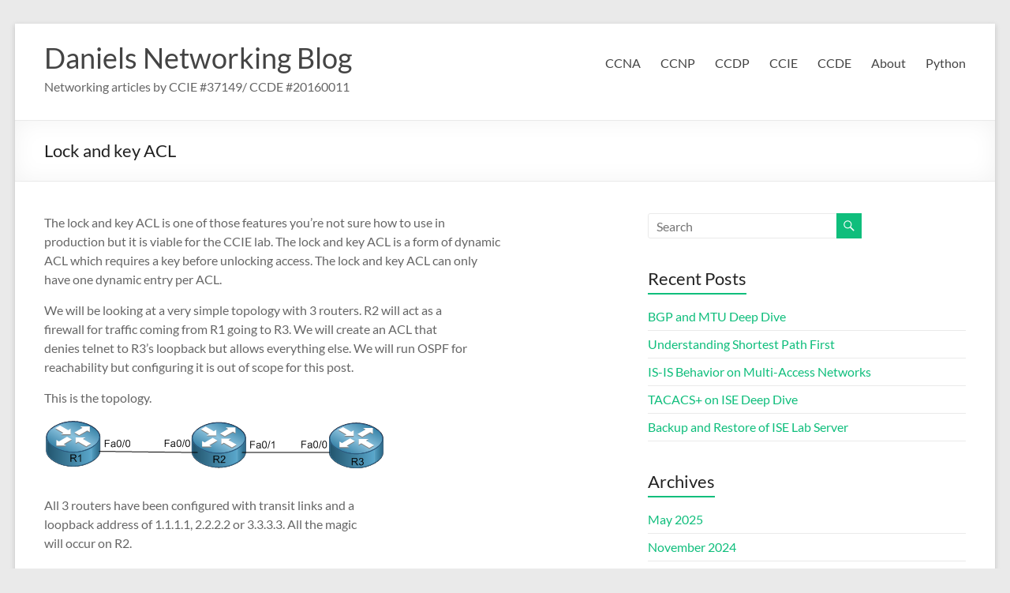

--- FILE ---
content_type: text/html; charset=UTF-8
request_url: https://lostintransit.se/2011/05/26/lock-and-key-acl/
body_size: 13857
content:
<!DOCTYPE html>
<!--[if IE 7]>
<html class="ie ie7" lang="en-US">
<![endif]-->
<!--[if IE 8]>
<html class="ie ie8" lang="en-US">
<![endif]-->
<!--[if !(IE 7) & !(IE 8)]><!-->
<html lang="en-US">
<!--<![endif]-->
<head>
	<meta charset="UTF-8" />
	<meta name="viewport" content="width=device-width, initial-scale=1">
	<link rel="profile" href="https://gmpg.org/xfn/11" />
	<title>Lock and key ACL &#8211; Daniels Networking Blog</title>
<meta name='robots' content='max-image-preview:large' />
	<style>img:is([sizes="auto" i], [sizes^="auto," i]) { contain-intrinsic-size: 3000px 1500px }</style>
	<link rel='dns-prefetch' href='//stats.wp.com' />
<link rel="alternate" type="application/rss+xml" title="Daniels Networking Blog &raquo; Feed" href="https://lostintransit.se/feed/" />
<link rel="alternate" type="application/rss+xml" title="Daniels Networking Blog &raquo; Comments Feed" href="https://lostintransit.se/comments/feed/" />
<link rel="alternate" type="application/rss+xml" title="Daniels Networking Blog &raquo; Lock and key ACL Comments Feed" href="https://lostintransit.se/2011/05/26/lock-and-key-acl/feed/" />
<script type="text/javascript">
/* <![CDATA[ */
window._wpemojiSettings = {"baseUrl":"https:\/\/s.w.org\/images\/core\/emoji\/16.0.1\/72x72\/","ext":".png","svgUrl":"https:\/\/s.w.org\/images\/core\/emoji\/16.0.1\/svg\/","svgExt":".svg","source":{"concatemoji":"https:\/\/lostintransit.se\/wp-includes\/js\/wp-emoji-release.min.js?ver=6.8.3"}};
/*! This file is auto-generated */
!function(s,n){var o,i,e;function c(e){try{var t={supportTests:e,timestamp:(new Date).valueOf()};sessionStorage.setItem(o,JSON.stringify(t))}catch(e){}}function p(e,t,n){e.clearRect(0,0,e.canvas.width,e.canvas.height),e.fillText(t,0,0);var t=new Uint32Array(e.getImageData(0,0,e.canvas.width,e.canvas.height).data),a=(e.clearRect(0,0,e.canvas.width,e.canvas.height),e.fillText(n,0,0),new Uint32Array(e.getImageData(0,0,e.canvas.width,e.canvas.height).data));return t.every(function(e,t){return e===a[t]})}function u(e,t){e.clearRect(0,0,e.canvas.width,e.canvas.height),e.fillText(t,0,0);for(var n=e.getImageData(16,16,1,1),a=0;a<n.data.length;a++)if(0!==n.data[a])return!1;return!0}function f(e,t,n,a){switch(t){case"flag":return n(e,"\ud83c\udff3\ufe0f\u200d\u26a7\ufe0f","\ud83c\udff3\ufe0f\u200b\u26a7\ufe0f")?!1:!n(e,"\ud83c\udde8\ud83c\uddf6","\ud83c\udde8\u200b\ud83c\uddf6")&&!n(e,"\ud83c\udff4\udb40\udc67\udb40\udc62\udb40\udc65\udb40\udc6e\udb40\udc67\udb40\udc7f","\ud83c\udff4\u200b\udb40\udc67\u200b\udb40\udc62\u200b\udb40\udc65\u200b\udb40\udc6e\u200b\udb40\udc67\u200b\udb40\udc7f");case"emoji":return!a(e,"\ud83e\udedf")}return!1}function g(e,t,n,a){var r="undefined"!=typeof WorkerGlobalScope&&self instanceof WorkerGlobalScope?new OffscreenCanvas(300,150):s.createElement("canvas"),o=r.getContext("2d",{willReadFrequently:!0}),i=(o.textBaseline="top",o.font="600 32px Arial",{});return e.forEach(function(e){i[e]=t(o,e,n,a)}),i}function t(e){var t=s.createElement("script");t.src=e,t.defer=!0,s.head.appendChild(t)}"undefined"!=typeof Promise&&(o="wpEmojiSettingsSupports",i=["flag","emoji"],n.supports={everything:!0,everythingExceptFlag:!0},e=new Promise(function(e){s.addEventListener("DOMContentLoaded",e,{once:!0})}),new Promise(function(t){var n=function(){try{var e=JSON.parse(sessionStorage.getItem(o));if("object"==typeof e&&"number"==typeof e.timestamp&&(new Date).valueOf()<e.timestamp+604800&&"object"==typeof e.supportTests)return e.supportTests}catch(e){}return null}();if(!n){if("undefined"!=typeof Worker&&"undefined"!=typeof OffscreenCanvas&&"undefined"!=typeof URL&&URL.createObjectURL&&"undefined"!=typeof Blob)try{var e="postMessage("+g.toString()+"("+[JSON.stringify(i),f.toString(),p.toString(),u.toString()].join(",")+"));",a=new Blob([e],{type:"text/javascript"}),r=new Worker(URL.createObjectURL(a),{name:"wpTestEmojiSupports"});return void(r.onmessage=function(e){c(n=e.data),r.terminate(),t(n)})}catch(e){}c(n=g(i,f,p,u))}t(n)}).then(function(e){for(var t in e)n.supports[t]=e[t],n.supports.everything=n.supports.everything&&n.supports[t],"flag"!==t&&(n.supports.everythingExceptFlag=n.supports.everythingExceptFlag&&n.supports[t]);n.supports.everythingExceptFlag=n.supports.everythingExceptFlag&&!n.supports.flag,n.DOMReady=!1,n.readyCallback=function(){n.DOMReady=!0}}).then(function(){return e}).then(function(){var e;n.supports.everything||(n.readyCallback(),(e=n.source||{}).concatemoji?t(e.concatemoji):e.wpemoji&&e.twemoji&&(t(e.twemoji),t(e.wpemoji)))}))}((window,document),window._wpemojiSettings);
/* ]]> */
</script>
<style id='wp-emoji-styles-inline-css' type='text/css'>

	img.wp-smiley, img.emoji {
		display: inline !important;
		border: none !important;
		box-shadow: none !important;
		height: 1em !important;
		width: 1em !important;
		margin: 0 0.07em !important;
		vertical-align: -0.1em !important;
		background: none !important;
		padding: 0 !important;
	}
</style>
<link rel='stylesheet' id='wp-block-library-css' href='https://lostintransit.se/wp-includes/css/dist/block-library/style.min.css?ver=6.8.3' type='text/css' media='all' />
<style id='wp-block-library-theme-inline-css' type='text/css'>
.wp-block-audio :where(figcaption){color:#555;font-size:13px;text-align:center}.is-dark-theme .wp-block-audio :where(figcaption){color:#ffffffa6}.wp-block-audio{margin:0 0 1em}.wp-block-code{border:1px solid #ccc;border-radius:4px;font-family:Menlo,Consolas,monaco,monospace;padding:.8em 1em}.wp-block-embed :where(figcaption){color:#555;font-size:13px;text-align:center}.is-dark-theme .wp-block-embed :where(figcaption){color:#ffffffa6}.wp-block-embed{margin:0 0 1em}.blocks-gallery-caption{color:#555;font-size:13px;text-align:center}.is-dark-theme .blocks-gallery-caption{color:#ffffffa6}:root :where(.wp-block-image figcaption){color:#555;font-size:13px;text-align:center}.is-dark-theme :root :where(.wp-block-image figcaption){color:#ffffffa6}.wp-block-image{margin:0 0 1em}.wp-block-pullquote{border-bottom:4px solid;border-top:4px solid;color:currentColor;margin-bottom:1.75em}.wp-block-pullquote cite,.wp-block-pullquote footer,.wp-block-pullquote__citation{color:currentColor;font-size:.8125em;font-style:normal;text-transform:uppercase}.wp-block-quote{border-left:.25em solid;margin:0 0 1.75em;padding-left:1em}.wp-block-quote cite,.wp-block-quote footer{color:currentColor;font-size:.8125em;font-style:normal;position:relative}.wp-block-quote:where(.has-text-align-right){border-left:none;border-right:.25em solid;padding-left:0;padding-right:1em}.wp-block-quote:where(.has-text-align-center){border:none;padding-left:0}.wp-block-quote.is-large,.wp-block-quote.is-style-large,.wp-block-quote:where(.is-style-plain){border:none}.wp-block-search .wp-block-search__label{font-weight:700}.wp-block-search__button{border:1px solid #ccc;padding:.375em .625em}:where(.wp-block-group.has-background){padding:1.25em 2.375em}.wp-block-separator.has-css-opacity{opacity:.4}.wp-block-separator{border:none;border-bottom:2px solid;margin-left:auto;margin-right:auto}.wp-block-separator.has-alpha-channel-opacity{opacity:1}.wp-block-separator:not(.is-style-wide):not(.is-style-dots){width:100px}.wp-block-separator.has-background:not(.is-style-dots){border-bottom:none;height:1px}.wp-block-separator.has-background:not(.is-style-wide):not(.is-style-dots){height:2px}.wp-block-table{margin:0 0 1em}.wp-block-table td,.wp-block-table th{word-break:normal}.wp-block-table :where(figcaption){color:#555;font-size:13px;text-align:center}.is-dark-theme .wp-block-table :where(figcaption){color:#ffffffa6}.wp-block-video :where(figcaption){color:#555;font-size:13px;text-align:center}.is-dark-theme .wp-block-video :where(figcaption){color:#ffffffa6}.wp-block-video{margin:0 0 1em}:root :where(.wp-block-template-part.has-background){margin-bottom:0;margin-top:0;padding:1.25em 2.375em}
</style>
<link rel='stylesheet' id='mediaelement-css' href='https://lostintransit.se/wp-includes/js/mediaelement/mediaelementplayer-legacy.min.css?ver=4.2.17' type='text/css' media='all' />
<link rel='stylesheet' id='wp-mediaelement-css' href='https://lostintransit.se/wp-includes/js/mediaelement/wp-mediaelement.min.css?ver=6.8.3' type='text/css' media='all' />
<style id='jetpack-sharing-buttons-style-inline-css' type='text/css'>
.jetpack-sharing-buttons__services-list{display:flex;flex-direction:row;flex-wrap:wrap;gap:0;list-style-type:none;margin:5px;padding:0}.jetpack-sharing-buttons__services-list.has-small-icon-size{font-size:12px}.jetpack-sharing-buttons__services-list.has-normal-icon-size{font-size:16px}.jetpack-sharing-buttons__services-list.has-large-icon-size{font-size:24px}.jetpack-sharing-buttons__services-list.has-huge-icon-size{font-size:36px}@media print{.jetpack-sharing-buttons__services-list{display:none!important}}.editor-styles-wrapper .wp-block-jetpack-sharing-buttons{gap:0;padding-inline-start:0}ul.jetpack-sharing-buttons__services-list.has-background{padding:1.25em 2.375em}
</style>
<style id='global-styles-inline-css' type='text/css'>
:root{--wp--preset--aspect-ratio--square: 1;--wp--preset--aspect-ratio--4-3: 4/3;--wp--preset--aspect-ratio--3-4: 3/4;--wp--preset--aspect-ratio--3-2: 3/2;--wp--preset--aspect-ratio--2-3: 2/3;--wp--preset--aspect-ratio--16-9: 16/9;--wp--preset--aspect-ratio--9-16: 9/16;--wp--preset--color--black: #000000;--wp--preset--color--cyan-bluish-gray: #abb8c3;--wp--preset--color--white: #ffffff;--wp--preset--color--pale-pink: #f78da7;--wp--preset--color--vivid-red: #cf2e2e;--wp--preset--color--luminous-vivid-orange: #ff6900;--wp--preset--color--luminous-vivid-amber: #fcb900;--wp--preset--color--light-green-cyan: #7bdcb5;--wp--preset--color--vivid-green-cyan: #00d084;--wp--preset--color--pale-cyan-blue: #8ed1fc;--wp--preset--color--vivid-cyan-blue: #0693e3;--wp--preset--color--vivid-purple: #9b51e0;--wp--preset--gradient--vivid-cyan-blue-to-vivid-purple: linear-gradient(135deg,rgba(6,147,227,1) 0%,rgb(155,81,224) 100%);--wp--preset--gradient--light-green-cyan-to-vivid-green-cyan: linear-gradient(135deg,rgb(122,220,180) 0%,rgb(0,208,130) 100%);--wp--preset--gradient--luminous-vivid-amber-to-luminous-vivid-orange: linear-gradient(135deg,rgba(252,185,0,1) 0%,rgba(255,105,0,1) 100%);--wp--preset--gradient--luminous-vivid-orange-to-vivid-red: linear-gradient(135deg,rgba(255,105,0,1) 0%,rgb(207,46,46) 100%);--wp--preset--gradient--very-light-gray-to-cyan-bluish-gray: linear-gradient(135deg,rgb(238,238,238) 0%,rgb(169,184,195) 100%);--wp--preset--gradient--cool-to-warm-spectrum: linear-gradient(135deg,rgb(74,234,220) 0%,rgb(151,120,209) 20%,rgb(207,42,186) 40%,rgb(238,44,130) 60%,rgb(251,105,98) 80%,rgb(254,248,76) 100%);--wp--preset--gradient--blush-light-purple: linear-gradient(135deg,rgb(255,206,236) 0%,rgb(152,150,240) 100%);--wp--preset--gradient--blush-bordeaux: linear-gradient(135deg,rgb(254,205,165) 0%,rgb(254,45,45) 50%,rgb(107,0,62) 100%);--wp--preset--gradient--luminous-dusk: linear-gradient(135deg,rgb(255,203,112) 0%,rgb(199,81,192) 50%,rgb(65,88,208) 100%);--wp--preset--gradient--pale-ocean: linear-gradient(135deg,rgb(255,245,203) 0%,rgb(182,227,212) 50%,rgb(51,167,181) 100%);--wp--preset--gradient--electric-grass: linear-gradient(135deg,rgb(202,248,128) 0%,rgb(113,206,126) 100%);--wp--preset--gradient--midnight: linear-gradient(135deg,rgb(2,3,129) 0%,rgb(40,116,252) 100%);--wp--preset--font-size--small: 13px;--wp--preset--font-size--medium: 20px;--wp--preset--font-size--large: 36px;--wp--preset--font-size--x-large: 42px;--wp--preset--spacing--20: 0.44rem;--wp--preset--spacing--30: 0.67rem;--wp--preset--spacing--40: 1rem;--wp--preset--spacing--50: 1.5rem;--wp--preset--spacing--60: 2.25rem;--wp--preset--spacing--70: 3.38rem;--wp--preset--spacing--80: 5.06rem;--wp--preset--shadow--natural: 6px 6px 9px rgba(0, 0, 0, 0.2);--wp--preset--shadow--deep: 12px 12px 50px rgba(0, 0, 0, 0.4);--wp--preset--shadow--sharp: 6px 6px 0px rgba(0, 0, 0, 0.2);--wp--preset--shadow--outlined: 6px 6px 0px -3px rgba(255, 255, 255, 1), 6px 6px rgba(0, 0, 0, 1);--wp--preset--shadow--crisp: 6px 6px 0px rgba(0, 0, 0, 1);}:root { --wp--style--global--content-size: 760px;--wp--style--global--wide-size: 1160px; }:where(body) { margin: 0; }.wp-site-blocks > .alignleft { float: left; margin-right: 2em; }.wp-site-blocks > .alignright { float: right; margin-left: 2em; }.wp-site-blocks > .aligncenter { justify-content: center; margin-left: auto; margin-right: auto; }:where(.wp-site-blocks) > * { margin-block-start: 24px; margin-block-end: 0; }:where(.wp-site-blocks) > :first-child { margin-block-start: 0; }:where(.wp-site-blocks) > :last-child { margin-block-end: 0; }:root { --wp--style--block-gap: 24px; }:root :where(.is-layout-flow) > :first-child{margin-block-start: 0;}:root :where(.is-layout-flow) > :last-child{margin-block-end: 0;}:root :where(.is-layout-flow) > *{margin-block-start: 24px;margin-block-end: 0;}:root :where(.is-layout-constrained) > :first-child{margin-block-start: 0;}:root :where(.is-layout-constrained) > :last-child{margin-block-end: 0;}:root :where(.is-layout-constrained) > *{margin-block-start: 24px;margin-block-end: 0;}:root :where(.is-layout-flex){gap: 24px;}:root :where(.is-layout-grid){gap: 24px;}.is-layout-flow > .alignleft{float: left;margin-inline-start: 0;margin-inline-end: 2em;}.is-layout-flow > .alignright{float: right;margin-inline-start: 2em;margin-inline-end: 0;}.is-layout-flow > .aligncenter{margin-left: auto !important;margin-right: auto !important;}.is-layout-constrained > .alignleft{float: left;margin-inline-start: 0;margin-inline-end: 2em;}.is-layout-constrained > .alignright{float: right;margin-inline-start: 2em;margin-inline-end: 0;}.is-layout-constrained > .aligncenter{margin-left: auto !important;margin-right: auto !important;}.is-layout-constrained > :where(:not(.alignleft):not(.alignright):not(.alignfull)){max-width: var(--wp--style--global--content-size);margin-left: auto !important;margin-right: auto !important;}.is-layout-constrained > .alignwide{max-width: var(--wp--style--global--wide-size);}body .is-layout-flex{display: flex;}.is-layout-flex{flex-wrap: wrap;align-items: center;}.is-layout-flex > :is(*, div){margin: 0;}body .is-layout-grid{display: grid;}.is-layout-grid > :is(*, div){margin: 0;}body{padding-top: 0px;padding-right: 0px;padding-bottom: 0px;padding-left: 0px;}a:where(:not(.wp-element-button)){text-decoration: underline;}:root :where(.wp-element-button, .wp-block-button__link){background-color: #32373c;border-width: 0;color: #fff;font-family: inherit;font-size: inherit;line-height: inherit;padding: calc(0.667em + 2px) calc(1.333em + 2px);text-decoration: none;}.has-black-color{color: var(--wp--preset--color--black) !important;}.has-cyan-bluish-gray-color{color: var(--wp--preset--color--cyan-bluish-gray) !important;}.has-white-color{color: var(--wp--preset--color--white) !important;}.has-pale-pink-color{color: var(--wp--preset--color--pale-pink) !important;}.has-vivid-red-color{color: var(--wp--preset--color--vivid-red) !important;}.has-luminous-vivid-orange-color{color: var(--wp--preset--color--luminous-vivid-orange) !important;}.has-luminous-vivid-amber-color{color: var(--wp--preset--color--luminous-vivid-amber) !important;}.has-light-green-cyan-color{color: var(--wp--preset--color--light-green-cyan) !important;}.has-vivid-green-cyan-color{color: var(--wp--preset--color--vivid-green-cyan) !important;}.has-pale-cyan-blue-color{color: var(--wp--preset--color--pale-cyan-blue) !important;}.has-vivid-cyan-blue-color{color: var(--wp--preset--color--vivid-cyan-blue) !important;}.has-vivid-purple-color{color: var(--wp--preset--color--vivid-purple) !important;}.has-black-background-color{background-color: var(--wp--preset--color--black) !important;}.has-cyan-bluish-gray-background-color{background-color: var(--wp--preset--color--cyan-bluish-gray) !important;}.has-white-background-color{background-color: var(--wp--preset--color--white) !important;}.has-pale-pink-background-color{background-color: var(--wp--preset--color--pale-pink) !important;}.has-vivid-red-background-color{background-color: var(--wp--preset--color--vivid-red) !important;}.has-luminous-vivid-orange-background-color{background-color: var(--wp--preset--color--luminous-vivid-orange) !important;}.has-luminous-vivid-amber-background-color{background-color: var(--wp--preset--color--luminous-vivid-amber) !important;}.has-light-green-cyan-background-color{background-color: var(--wp--preset--color--light-green-cyan) !important;}.has-vivid-green-cyan-background-color{background-color: var(--wp--preset--color--vivid-green-cyan) !important;}.has-pale-cyan-blue-background-color{background-color: var(--wp--preset--color--pale-cyan-blue) !important;}.has-vivid-cyan-blue-background-color{background-color: var(--wp--preset--color--vivid-cyan-blue) !important;}.has-vivid-purple-background-color{background-color: var(--wp--preset--color--vivid-purple) !important;}.has-black-border-color{border-color: var(--wp--preset--color--black) !important;}.has-cyan-bluish-gray-border-color{border-color: var(--wp--preset--color--cyan-bluish-gray) !important;}.has-white-border-color{border-color: var(--wp--preset--color--white) !important;}.has-pale-pink-border-color{border-color: var(--wp--preset--color--pale-pink) !important;}.has-vivid-red-border-color{border-color: var(--wp--preset--color--vivid-red) !important;}.has-luminous-vivid-orange-border-color{border-color: var(--wp--preset--color--luminous-vivid-orange) !important;}.has-luminous-vivid-amber-border-color{border-color: var(--wp--preset--color--luminous-vivid-amber) !important;}.has-light-green-cyan-border-color{border-color: var(--wp--preset--color--light-green-cyan) !important;}.has-vivid-green-cyan-border-color{border-color: var(--wp--preset--color--vivid-green-cyan) !important;}.has-pale-cyan-blue-border-color{border-color: var(--wp--preset--color--pale-cyan-blue) !important;}.has-vivid-cyan-blue-border-color{border-color: var(--wp--preset--color--vivid-cyan-blue) !important;}.has-vivid-purple-border-color{border-color: var(--wp--preset--color--vivid-purple) !important;}.has-vivid-cyan-blue-to-vivid-purple-gradient-background{background: var(--wp--preset--gradient--vivid-cyan-blue-to-vivid-purple) !important;}.has-light-green-cyan-to-vivid-green-cyan-gradient-background{background: var(--wp--preset--gradient--light-green-cyan-to-vivid-green-cyan) !important;}.has-luminous-vivid-amber-to-luminous-vivid-orange-gradient-background{background: var(--wp--preset--gradient--luminous-vivid-amber-to-luminous-vivid-orange) !important;}.has-luminous-vivid-orange-to-vivid-red-gradient-background{background: var(--wp--preset--gradient--luminous-vivid-orange-to-vivid-red) !important;}.has-very-light-gray-to-cyan-bluish-gray-gradient-background{background: var(--wp--preset--gradient--very-light-gray-to-cyan-bluish-gray) !important;}.has-cool-to-warm-spectrum-gradient-background{background: var(--wp--preset--gradient--cool-to-warm-spectrum) !important;}.has-blush-light-purple-gradient-background{background: var(--wp--preset--gradient--blush-light-purple) !important;}.has-blush-bordeaux-gradient-background{background: var(--wp--preset--gradient--blush-bordeaux) !important;}.has-luminous-dusk-gradient-background{background: var(--wp--preset--gradient--luminous-dusk) !important;}.has-pale-ocean-gradient-background{background: var(--wp--preset--gradient--pale-ocean) !important;}.has-electric-grass-gradient-background{background: var(--wp--preset--gradient--electric-grass) !important;}.has-midnight-gradient-background{background: var(--wp--preset--gradient--midnight) !important;}.has-small-font-size{font-size: var(--wp--preset--font-size--small) !important;}.has-medium-font-size{font-size: var(--wp--preset--font-size--medium) !important;}.has-large-font-size{font-size: var(--wp--preset--font-size--large) !important;}.has-x-large-font-size{font-size: var(--wp--preset--font-size--x-large) !important;}
:root :where(.wp-block-pullquote){font-size: 1.5em;line-height: 1.6;}
</style>
<link rel='stylesheet' id='font-awesome-4-css' href='https://lostintransit.se/wp-content/themes/spacious/font-awesome/library/font-awesome/css/v4-shims.min.css?ver=4.7.0' type='text/css' media='all' />
<link rel='stylesheet' id='font-awesome-all-css' href='https://lostintransit.se/wp-content/themes/spacious/font-awesome/library/font-awesome/css/all.min.css?ver=6.7.2' type='text/css' media='all' />
<link rel='stylesheet' id='font-awesome-solid-css' href='https://lostintransit.se/wp-content/themes/spacious/font-awesome/library/font-awesome/css/solid.min.css?ver=6.7.2' type='text/css' media='all' />
<link rel='stylesheet' id='font-awesome-regular-css' href='https://lostintransit.se/wp-content/themes/spacious/font-awesome/library/font-awesome/css/regular.min.css?ver=6.7.2' type='text/css' media='all' />
<link rel='stylesheet' id='font-awesome-brands-css' href='https://lostintransit.se/wp-content/themes/spacious/font-awesome/library/font-awesome/css/brands.min.css?ver=6.7.2' type='text/css' media='all' />
<link rel='stylesheet' id='spacious_style-css' href='https://lostintransit.se/wp-content/themes/spacious/style.css?ver=6.8.3' type='text/css' media='all' />
<link rel='stylesheet' id='spacious-genericons-css' href='https://lostintransit.se/wp-content/themes/spacious/genericons/genericons.css?ver=3.3.1' type='text/css' media='all' />
<link rel='stylesheet' id='spacious-font-awesome-css' href='https://lostintransit.se/wp-content/themes/spacious/font-awesome/css/font-awesome.min.css?ver=4.7.1' type='text/css' media='all' />
<link rel='stylesheet' id='enlighterjs-css' href='https://lostintransit.se/wp-content/plugins/enlighter/cache/enlighterjs.min.css?ver=hF6TG+4BO7YuhSw' type='text/css' media='all' />
<script type="text/javascript" src="https://lostintransit.se/wp-includes/js/jquery/jquery.min.js?ver=3.7.1" id="jquery-core-js"></script>
<script type="text/javascript" src="https://lostintransit.se/wp-includes/js/jquery/jquery-migrate.min.js?ver=3.4.1" id="jquery-migrate-js"></script>
<script type="text/javascript" src="https://lostintransit.se/wp-content/themes/spacious/js/spacious-custom.js?ver=6.8.3" id="spacious-custom-js"></script>
<!--[if lte IE 8]>
<script type="text/javascript" src="https://lostintransit.se/wp-content/themes/spacious/js/html5shiv.min.js?ver=6.8.3" id="html5-js"></script>
<![endif]-->
<link rel="https://api.w.org/" href="https://lostintransit.se/wp-json/" /><link rel="alternate" title="JSON" type="application/json" href="https://lostintransit.se/wp-json/wp/v2/posts/719" /><link rel="EditURI" type="application/rsd+xml" title="RSD" href="https://lostintransit.se/xmlrpc.php?rsd" />
<meta name="generator" content="WordPress 6.8.3" />
<link rel="canonical" href="https://lostintransit.se/2011/05/26/lock-and-key-acl/" />
<link rel='shortlink' href='https://lostintransit.se/?p=719' />
<link rel="alternate" title="oEmbed (JSON)" type="application/json+oembed" href="https://lostintransit.se/wp-json/oembed/1.0/embed?url=https%3A%2F%2Flostintransit.se%2F2011%2F05%2F26%2Flock-and-key-acl%2F" />
<link rel="alternate" title="oEmbed (XML)" type="text/xml+oembed" href="https://lostintransit.se/wp-json/oembed/1.0/embed?url=https%3A%2F%2Flostintransit.se%2F2011%2F05%2F26%2Flock-and-key-acl%2F&#038;format=xml" />
	<style>img#wpstats{display:none}</style>
		<link rel="pingback" href="https://lostintransit.se/xmlrpc.php"></head>

<body class="wp-singular post-template-default single single-post postid-719 single-format-standard wp-embed-responsive wp-theme-spacious  narrow-1218">


<div id="page" class="hfeed site">
	<a class="skip-link screen-reader-text" href="#main">Skip to content</a>

	
	
	<header id="masthead" class="site-header clearfix spacious-header-display-one">

		
		
		<div id="header-text-nav-container" class="">

			<div class="inner-wrap" id="spacious-header-display-one">

				<div id="header-text-nav-wrap" class="clearfix">
					<div id="header-left-section">
						
						<div id="header-text" class="">
															<h3 id="site-title">
									<a href="https://lostintransit.se/"
									   title="Daniels Networking Blog"
									   rel="home">Daniels Networking Blog</a>
								</h3>
														<p id="site-description">Networking articles by CCIE #37149/ CCDE #20160011</p>
							<!-- #site-description -->
						</div><!-- #header-text -->

					</div><!-- #header-left-section -->
					<div id="header-right-section">
						
													<div class="header-action">
															</div>
						
						
		<nav id="site-navigation" class="main-navigation clearfix   " role="navigation">
			<p class="menu-toggle">
				<span class="screen-reader-text">Menu</span>
			</p>
			<div class="menu-primary-container"><ul id="menu-menu" class="menu"><li id="menu-item-2450" class="menu-item menu-item-type-taxonomy menu-item-object-category menu-item-2450"><a href="https://lostintransit.se/category/ccna/">CCNA</a></li>
<li id="menu-item-2434" class="menu-item menu-item-type-taxonomy menu-item-object-category menu-item-2434"><a href="https://lostintransit.se/category/ccnp/">CCNP</a></li>
<li id="menu-item-2435" class="menu-item menu-item-type-taxonomy menu-item-object-category menu-item-2435"><a href="https://lostintransit.se/category/ccdp/">CCDP</a></li>
<li id="menu-item-2436" class="menu-item menu-item-type-taxonomy menu-item-object-category current-post-ancestor current-menu-parent current-post-parent menu-item-2436"><a href="https://lostintransit.se/category/ccie/">CCIE</a></li>
<li id="menu-item-2437" class="menu-item menu-item-type-taxonomy menu-item-object-category menu-item-2437"><a href="https://lostintransit.se/category/ccde/">CCDE</a></li>
<li id="menu-item-2438" class="menu-item menu-item-type-post_type menu-item-object-page menu-item-2438"><a href="https://lostintransit.se/about/">About</a></li>
<li id="menu-item-3066" class="menu-item menu-item-type-taxonomy menu-item-object-category menu-item-3066"><a href="https://lostintransit.se/category/python/">Python</a></li>
</ul></div>		</nav>

		
					</div><!-- #header-right-section -->

				</div><!-- #header-text-nav-wrap -->
			</div><!-- .inner-wrap -->
					</div><!-- #header-text-nav-container -->

		
						<div class="header-post-title-container clearfix">
					<div class="inner-wrap">
						<div class="post-title-wrapper">
																								<h1 class="header-post-title-class">Lock and key ACL</h1>
																						</div>
											</div>
				</div>
					</header>
			<div id="main" class="clearfix">
		<div class="inner-wrap">

	
	<div id="primary">
		<div id="content" class="clearfix">
			
				
<article id="post-719" class="post-719 post type-post status-publish format-standard hentry category-ccie category-security tag-ccie tag-lock-and-key tag-security">
		<div class="entry-content clearfix">
		<p>The lock and key ACL is one of those features you&#8217;re not sure how to use in<br />
production but it is viable for the CCIE lab. The lock and key ACL is a form of dynamic<br />
ACL which requires a key before unlocking access. The lock and key ACL can only<br />
have one dynamic entry per ACL.</p>
<p>We will be looking at a very simple topology with 3 routers. R2 will act as a<br />
firewall for traffic coming from R1 going to R3. We will create an ACL that<br />
denies telnet to R3&#8217;s loopback but allows everything else. We will run OSPF for<br />
reachability but configuring it is out of scope for this post.</p>
<p>This is the topology.</p>
<p><a href="http://195.42.105.30/wp-content/uploads/2011/05/lock_and_key3.png"><img decoding="async" src="http://195.42.105.30/wp-content/uploads/2011/05/lock_and_key3.png" alt="" title="Lock_and_key" width="432" height="64" class="alignnone size-full wp-image-732" srcset="https://lostintransit.se/wp-content/uploads/2011/05/lock_and_key3.png 432w, https://lostintransit.se/wp-content/uploads/2011/05/lock_and_key3-300x44.png 300w" sizes="(max-width: 432px) 100vw, 432px" /></a></p>
<p>All 3 routers have been configured with transit links and a<br />
loopback address of 1.1.1.1, 2.2.2.2 or 3.3.3.3. All the magic<br />
will occur on R2.</p>
<p>First we verify that we have reachability from R1 to R3 through<br />
ICMP and telnet.</p>
<p><a href="http://195.42.105.30/wp-content/uploads/2011/05/r1_initial_connectivity1.png"><img fetchpriority="high" decoding="async" src="http://195.42.105.30/wp-content/uploads/2011/05/r1_initial_connectivity1.png" alt="" title="R1_initial_connectivity" width="544" height="187" class="alignnone size-full wp-image-733" srcset="https://lostintransit.se/wp-content/uploads/2011/05/r1_initial_connectivity1.png 544w, https://lostintransit.se/wp-content/uploads/2011/05/r1_initial_connectivity1-300x103.png 300w" sizes="(max-width: 544px) 100vw, 544px" /></a></p>
<p>Reachability is good. Now we will start configuring the dynamic ACL on R2. </p>
<p><a href="http://195.42.105.30/wp-content/uploads/2011/05/r2_lock_and_key_acl1.png"><img decoding="async" src="http://195.42.105.30/wp-content/uploads/2011/05/r2_lock_and_key_acl1.png" alt="" title="R2_lock_and_key_ACL" width="567" height="122" class="alignnone size-full wp-image-734" srcset="https://lostintransit.se/wp-content/uploads/2011/05/r2_lock_and_key_acl1.png 567w, https://lostintransit.se/wp-content/uploads/2011/05/r2_lock_and_key_acl1-300x65.png 300w" sizes="(max-width: 567px) 100vw, 567px" /></a></p>
<p>Lets try if we can telnet from R1.</p>
<p><a href="http://195.42.105.30/wp-content/uploads/2011/05/r1_telnet_after_acl1.png"><img loading="lazy" decoding="async" src="http://195.42.105.30/wp-content/uploads/2011/05/r1_telnet_after_acl1.png" alt="" title="R1_telnet_after_ACL" width="402" height="156" class="alignnone size-full wp-image-735" srcset="https://lostintransit.se/wp-content/uploads/2011/05/r1_telnet_after_acl1.png 402w, https://lostintransit.se/wp-content/uploads/2011/05/r1_telnet_after_acl1-300x116.png 300w" sizes="auto, (max-width: 402px) 100vw, 402px" /></a></p>
<p>As expected we can telnet to the Fa0/0 interface but not the loopback.</p>
<p>Now we need to create an user on R2 that will unlock the dynamic<br />
ACE on R2. We also need to use the autocommand feature.</p>
<p><a href="http://195.42.105.30/wp-content/uploads/2011/05/r2_create_user1.png"><img loading="lazy" decoding="async" src="http://195.42.105.30/wp-content/uploads/2011/05/r2_create_user1.png" alt="" title="R2_create_user" width="401" height="36" class="alignnone size-full wp-image-736" srcset="https://lostintransit.se/wp-content/uploads/2011/05/r2_create_user1.png 401w, https://lostintransit.se/wp-content/uploads/2011/05/r2_create_user1-300x27.png 300w" sizes="auto, (max-width: 401px) 100vw, 401px" /></a></p>
<p>Now we have created the user and enabled the autocommand feature.<br />
The autocommand will execute a command when the user logs in. The<br />
enable-access feature is used to activate they dynamic ACE in the ACL.<br />
We also need to enable local login on the VTY lines on R2.</p>
<p><a href="http://195.42.105.30/wp-content/uploads/2011/05/r2_line_vty1.png"><img loading="lazy" decoding="async" src="http://195.42.105.30/wp-content/uploads/2011/05/r2_line_vty1.png" alt="" title="R2_line_vty" width="401" height="43" class="alignnone size-full wp-image-737" srcset="https://lostintransit.se/wp-content/uploads/2011/05/r2_line_vty1.png 401w, https://lostintransit.se/wp-content/uploads/2011/05/r2_line_vty1-300x32.png 300w" sizes="auto, (max-width: 401px) 100vw, 401px" /></a></p>
<p>Now we will login to R2 from R1 and see if we can telnet to R3.</p>
<p><a href="http://195.42.105.30/wp-content/uploads/2011/05/r1_login_to_r21.png"><img loading="lazy" decoding="async" src="http://195.42.105.30/wp-content/uploads/2011/05/r1_login_to_r21.png" alt="" title="R1_login_to_R2" width="401" height="221" class="alignnone size-full wp-image-738" srcset="https://lostintransit.se/wp-content/uploads/2011/05/r1_login_to_r21.png 401w, https://lostintransit.se/wp-content/uploads/2011/05/r1_login_to_r21-300x165.png 300w" sizes="auto, (max-width: 401px) 100vw, 401px" /></a></p>
<p>After authenticating we get kicked out and the ACE has now been activated. We can now<br />
telnet to R3&#8217;s loopback.</p>
<p>Lets look at the ACL on R2.</p>
<p><a href="http://195.42.105.30/wp-content/uploads/2011/05/r2_show_access-lists1.png"><img loading="lazy" decoding="async" src="http://195.42.105.30/wp-content/uploads/2011/05/r2_show_access-lists1.png" alt="" title="R2_show_access-lists" width="521" height="81" class="alignnone size-full wp-image-739" srcset="https://lostintransit.se/wp-content/uploads/2011/05/r2_show_access-lists1.png 521w, https://lostintransit.se/wp-content/uploads/2011/05/r2_show_access-lists1-300x47.png 300w" sizes="auto, (max-width: 521px) 100vw, 521px" /></a></p>
<p>You can see that there is a dynamic entry allowing us to telnet to the loopback of R3.</p>
<p>So summarizing lock and key is a cool feature that is not very usable in real life but a<br />
good tool to have on your lab exam.</p>
<p>You can download the configs, both initial and final and the .net file from <a href="http://reaper.nu/lock_and_key.zip" title="Lock and key">here</a>.<br />
Don&#8217;t forget to set image dir and working dir.</p>
<div class="extra-hatom-entry-title"><span class="entry-title">Lock and key ACL</span></div>			<div class="tags">
				Tagged on: <a href="https://lostintransit.se/tag/ccie/" rel="tag">CCIE</a>&nbsp;&nbsp;&nbsp;&nbsp;<a href="https://lostintransit.se/tag/lock-and-key/" rel="tag">Lock and key</a>&nbsp;&nbsp;&nbsp;&nbsp;<a href="https://lostintransit.se/tag/security/" rel="tag">Security</a>			</div>
				</div>

	<footer class="entry-meta-bar clearfix"><div class="entry-meta clearfix">
			<span class="by-author author vcard"><a class="url fn n"
			                                        href="https://lostintransit.se/author/ddib/">ddib</a></span>

			<span class="date"><a href="https://lostintransit.se/2011/05/26/lock-and-key-acl/" title="8:17 pm" rel="bookmark"><time class="entry-date published" datetime="2011-05-26T20:17:54+02:00">May 26, 2011</time></a></span>				<span class="category"><a href="https://lostintransit.se/category/ccie/" rel="category tag">CCIE</a>, <a href="https://lostintransit.se/category/security/" rel="category tag">Security</a></span>
								<span
					class="comments"><a href="https://lostintransit.se/2011/05/26/lock-and-key-acl/#comments">3 Comments</a></span>
			</div></footer>
	</article>

						<ul class="default-wp-page clearfix">
			<li class="previous"><a href="https://lostintransit.se/2011/05/18/transport-preferred-none/" rel="prev"><span class="meta-nav">&larr;</span> Transport preferred none</a></li>
			<li class="next"><a href="https://lostintransit.se/2011/05/27/rmon-remote-monitoring/" rel="next">RMON &#8211; Remote MONitoring <span class="meta-nav">&rarr;</span></a></li>
		</ul>
	
				
				
				
<div id="comments" class="comments-area">

	
			<h3 class="comments-title">
			3 thoughts on &ldquo;<span>Lock and key ACL</span>&rdquo;		</h3>

		
		<ul class="comment-list">
							<li class="comment even thread-even depth-1" id="li-comment-335">
				<article id="comment-335" class="comment">
					<header class="comment-meta comment-author vcard">
						<img alt='' src='https://secure.gravatar.com/avatar/6ec331cd8f1effd5e75ea307c6ffb27a5de995612432fb617f6d0bf78c6146c5?s=74&#038;d=mm&#038;r=g' srcset='https://secure.gravatar.com/avatar/6ec331cd8f1effd5e75ea307c6ffb27a5de995612432fb617f6d0bf78c6146c5?s=148&#038;d=mm&#038;r=g 2x' class='avatar avatar-74 photo' height='74' width='74' loading='lazy' decoding='async'/><div class="comment-author-link">dlots</div><div class="comment-date-time">May 26, 2011 at 8:54 pm</div><a class="comment-permalink" href="https://lostintransit.se/2011/05/26/lock-and-key-acl/#comment-335">Permalink</a>					</header><!-- .comment-meta -->

					
					<section class="comment-content comment">
						<p>Ok, this is cool!!!</p>
						<a rel="nofollow" class="comment-reply-link" href="https://lostintransit.se/2011/05/26/lock-and-key-acl/?replytocom=335#respond" data-commentid="335" data-postid="719" data-belowelement="comment-335" data-respondelement="respond" data-replyto="Reply to dlots" aria-label="Reply to dlots">Reply</a>					</section><!-- .comment-content -->

				</article><!-- #comment-## -->
				</li><!-- #comment-## -->
				<li class="comment odd alt thread-odd thread-alt depth-1" id="li-comment-336">
				<article id="comment-336" class="comment">
					<header class="comment-meta comment-author vcard">
						<img alt='' src='https://secure.gravatar.com/avatar/d64502cdad191d15dee633b5d810e2911f35b2bab4e1caa339e70b40c37c7a3d?s=74&#038;d=mm&#038;r=g' srcset='https://secure.gravatar.com/avatar/d64502cdad191d15dee633b5d810e2911f35b2bab4e1caa339e70b40c37c7a3d?s=148&#038;d=mm&#038;r=g 2x' class='avatar avatar-74 photo' height='74' width='74' loading='lazy' decoding='async'/><div class="comment-author-link">goldie</div><div class="comment-date-time">May 27, 2011 at 8:41 pm</div><a class="comment-permalink" href="https://lostintransit.se/2011/05/26/lock-and-key-acl/#comment-336">Permalink</a>					</header><!-- .comment-meta -->

					
					<section class="comment-content comment">
						<p>Hi Daniel,</p>
<p>Many Thanks for sharing this.</p>
<p>I think it would be an icing on the cake.</p>
<p>Once this dynamic acl gets populated,on R2, everyone is allowed to get access to the 3.3.3.3 therefore if &#8220;autocommand access-enable&#8221; is followed by &#8220;host&#8221; keyword it will allow only that particular ip address which telnetted to the router R2</p>
<p>Please correct me if i am wrong.</p>
						<a rel="nofollow" class="comment-reply-link" href="https://lostintransit.se/2011/05/26/lock-and-key-acl/?replytocom=336#respond" data-commentid="336" data-postid="719" data-belowelement="comment-336" data-respondelement="respond" data-replyto="Reply to goldie" aria-label="Reply to goldie">Reply</a>					</section><!-- .comment-content -->

				</article><!-- #comment-## -->
				<ul class="children">
				<li class="comment byuser comment-author-ddib bypostauthor even depth-2" id="li-comment-337">
				<article id="comment-337" class="comment">
					<header class="comment-meta comment-author vcard">
						<img alt='' src='https://secure.gravatar.com/avatar/647b8d90a3b26a6d3d415acaf859f5bf9ed3778214bff7e72066df880309a3bb?s=74&#038;d=mm&#038;r=g' srcset='https://secure.gravatar.com/avatar/647b8d90a3b26a6d3d415acaf859f5bf9ed3778214bff7e72066df880309a3bb?s=148&#038;d=mm&#038;r=g 2x' class='avatar avatar-74 photo' height='74' width='74' loading='lazy' decoding='async'/><div class="comment-author-link"><a href="http://reaper81.wordpress.com" class="url" rel="ugc external nofollow">reaper81</a><span>Post author</span></div><div class="comment-date-time">May 27, 2011 at 10:51 pm</div><a class="comment-permalink" href="https://lostintransit.se/2011/05/26/lock-and-key-acl/#comment-337">Permalink</a>					</header><!-- .comment-meta -->

					
					<section class="comment-content comment">
						<p>Hi goldie,</p>
<p>You are correct, the host keyword should be used to if you want to be more specific in the ACL.</p>
						<a rel="nofollow" class="comment-reply-link" href="https://lostintransit.se/2011/05/26/lock-and-key-acl/?replytocom=337#respond" data-commentid="337" data-postid="719" data-belowelement="comment-337" data-respondelement="respond" data-replyto="Reply to reaper81" aria-label="Reply to reaper81">Reply</a>					</section><!-- .comment-content -->

				</article><!-- #comment-## -->
				</li><!-- #comment-## -->
</ul><!-- .children -->
</li><!-- #comment-## -->
		</ul><!-- .comment-list -->

		
	
	
		<div id="respond" class="comment-respond">
		<h3 id="reply-title" class="comment-reply-title">Leave a Reply <small><a rel="nofollow" id="cancel-comment-reply-link" href="/2011/05/26/lock-and-key-acl/#respond" style="display:none;">Cancel reply</a></small></h3><form action="https://lostintransit.se/wp-comments-post.php" method="post" id="commentform" class="comment-form"><p class="comment-notes"><span id="email-notes">Your email address will not be published.</span> <span class="required-field-message">Required fields are marked <span class="required">*</span></span></p><p class="comment-form-comment"><label for="comment">Comment <span class="required">*</span></label> <textarea id="comment" name="comment" cols="45" rows="8" maxlength="65525" required></textarea></p><p class="comment-form-author"><label for="author">Name <span class="required">*</span></label> <input id="author" name="author" type="text" value="" size="30" maxlength="245" autocomplete="name" required /></p>
<p class="comment-form-email"><label for="email">Email <span class="required">*</span></label> <input id="email" name="email" type="email" value="" size="30" maxlength="100" aria-describedby="email-notes" autocomplete="email" required /></p>
<p class="comment-form-url"><label for="url">Website</label> <input id="url" name="url" type="url" value="" size="30" maxlength="200" autocomplete="url" /></p>
<p class="form-submit"><input name="submit" type="submit" id="submit" class="submit" value="Post Comment" /> <input type='hidden' name='comment_post_ID' value='719' id='comment_post_ID' />
<input type='hidden' name='comment_parent' id='comment_parent' value='0' />
</p><p style="display: none;"><input type="hidden" id="akismet_comment_nonce" name="akismet_comment_nonce" value="3e45b8b13c" /></p><p style="display: none !important;" class="akismet-fields-container" data-prefix="ak_"><label>&#916;<textarea name="ak_hp_textarea" cols="45" rows="8" maxlength="100"></textarea></label><input type="hidden" id="ak_js_1" name="ak_js" value="25"/><script>document.getElementById( "ak_js_1" ).setAttribute( "value", ( new Date() ).getTime() );</script></p></form>	</div><!-- #respond -->
	
</div><!-- #comments -->
			
		</div><!-- #content -->
	</div><!-- #primary -->

	
<div id="secondary">
			
		<aside id="search-2" class="widget widget_search"><form action="https://lostintransit.se/" class="search-form searchform clearfix" method="get">
	<div class="search-wrap">
		<input type="text" placeholder="Search" class="s field" name="s">
		<button class="search-icon" type="submit"></button>
	</div>
</form><!-- .searchform --></aside>
		<aside id="recent-posts-2" class="widget widget_recent_entries">
		<h3 class="widget-title"><span>Recent Posts</span></h3>
		<ul>
											<li>
					<a href="https://lostintransit.se/2025/05/29/bgp-and-mtu-deep-dive/">BGP and MTU Deep Dive</a>
									</li>
											<li>
					<a href="https://lostintransit.se/2025/05/28/understanding-shortest-path-first/">Understanding Shortest Path First</a>
									</li>
											<li>
					<a href="https://lostintransit.se/2025/05/05/is-is-behavior-on-multi-access-networks/">IS-IS Behavior on Multi-Access Networks</a>
									</li>
											<li>
					<a href="https://lostintransit.se/2024/11/20/tacacs-on-ise-deep-dive/">TACACS+ on ISE Deep Dive</a>
									</li>
											<li>
					<a href="https://lostintransit.se/2024/11/20/backup-and-restore-of-ise-lab-server/">Backup and Restore of ISE Lab Server</a>
									</li>
					</ul>

		</aside><aside id="archives-2" class="widget widget_archive"><h3 class="widget-title"><span>Archives</span></h3>
			<ul>
					<li><a href='https://lostintransit.se/2025/05/'>May 2025</a></li>
	<li><a href='https://lostintransit.se/2024/11/'>November 2024</a></li>
	<li><a href='https://lostintransit.se/2024/10/'>October 2024</a></li>
	<li><a href='https://lostintransit.se/2024/09/'>September 2024</a></li>
	<li><a href='https://lostintransit.se/2024/08/'>August 2024</a></li>
	<li><a href='https://lostintransit.se/2024/07/'>July 2024</a></li>
	<li><a href='https://lostintransit.se/2024/06/'>June 2024</a></li>
	<li><a href='https://lostintransit.se/2024/05/'>May 2024</a></li>
	<li><a href='https://lostintransit.se/2024/04/'>April 2024</a></li>
	<li><a href='https://lostintransit.se/2024/03/'>March 2024</a></li>
	<li><a href='https://lostintransit.se/2024/02/'>February 2024</a></li>
	<li><a href='https://lostintransit.se/2024/01/'>January 2024</a></li>
	<li><a href='https://lostintransit.se/2023/12/'>December 2023</a></li>
	<li><a href='https://lostintransit.se/2023/11/'>November 2023</a></li>
	<li><a href='https://lostintransit.se/2023/10/'>October 2023</a></li>
	<li><a href='https://lostintransit.se/2023/09/'>September 2023</a></li>
	<li><a href='https://lostintransit.se/2023/08/'>August 2023</a></li>
	<li><a href='https://lostintransit.se/2023/07/'>July 2023</a></li>
	<li><a href='https://lostintransit.se/2022/12/'>December 2022</a></li>
	<li><a href='https://lostintransit.se/2022/09/'>September 2022</a></li>
	<li><a href='https://lostintransit.se/2022/08/'>August 2022</a></li>
	<li><a href='https://lostintransit.se/2022/07/'>July 2022</a></li>
	<li><a href='https://lostintransit.se/2022/05/'>May 2022</a></li>
	<li><a href='https://lostintransit.se/2022/04/'>April 2022</a></li>
	<li><a href='https://lostintransit.se/2022/01/'>January 2022</a></li>
	<li><a href='https://lostintransit.se/2021/12/'>December 2021</a></li>
	<li><a href='https://lostintransit.se/2021/11/'>November 2021</a></li>
	<li><a href='https://lostintransit.se/2021/10/'>October 2021</a></li>
	<li><a href='https://lostintransit.se/2021/09/'>September 2021</a></li>
	<li><a href='https://lostintransit.se/2021/05/'>May 2021</a></li>
	<li><a href='https://lostintransit.se/2021/01/'>January 2021</a></li>
	<li><a href='https://lostintransit.se/2020/12/'>December 2020</a></li>
	<li><a href='https://lostintransit.se/2020/10/'>October 2020</a></li>
	<li><a href='https://lostintransit.se/2020/08/'>August 2020</a></li>
	<li><a href='https://lostintransit.se/2020/07/'>July 2020</a></li>
	<li><a href='https://lostintransit.se/2020/06/'>June 2020</a></li>
	<li><a href='https://lostintransit.se/2020/05/'>May 2020</a></li>
	<li><a href='https://lostintransit.se/2020/04/'>April 2020</a></li>
	<li><a href='https://lostintransit.se/2020/03/'>March 2020</a></li>
	<li><a href='https://lostintransit.se/2019/12/'>December 2019</a></li>
	<li><a href='https://lostintransit.se/2019/11/'>November 2019</a></li>
	<li><a href='https://lostintransit.se/2019/10/'>October 2019</a></li>
	<li><a href='https://lostintransit.se/2019/08/'>August 2019</a></li>
	<li><a href='https://lostintransit.se/2019/06/'>June 2019</a></li>
	<li><a href='https://lostintransit.se/2019/04/'>April 2019</a></li>
	<li><a href='https://lostintransit.se/2019/03/'>March 2019</a></li>
	<li><a href='https://lostintransit.se/2019/02/'>February 2019</a></li>
	<li><a href='https://lostintransit.se/2018/12/'>December 2018</a></li>
	<li><a href='https://lostintransit.se/2018/11/'>November 2018</a></li>
	<li><a href='https://lostintransit.se/2018/10/'>October 2018</a></li>
	<li><a href='https://lostintransit.se/2018/09/'>September 2018</a></li>
	<li><a href='https://lostintransit.se/2018/07/'>July 2018</a></li>
	<li><a href='https://lostintransit.se/2018/04/'>April 2018</a></li>
	<li><a href='https://lostintransit.se/2018/02/'>February 2018</a></li>
	<li><a href='https://lostintransit.se/2018/01/'>January 2018</a></li>
	<li><a href='https://lostintransit.se/2017/12/'>December 2017</a></li>
	<li><a href='https://lostintransit.se/2017/11/'>November 2017</a></li>
	<li><a href='https://lostintransit.se/2017/10/'>October 2017</a></li>
	<li><a href='https://lostintransit.se/2017/06/'>June 2017</a></li>
	<li><a href='https://lostintransit.se/2017/05/'>May 2017</a></li>
	<li><a href='https://lostintransit.se/2017/03/'>March 2017</a></li>
	<li><a href='https://lostintransit.se/2017/02/'>February 2017</a></li>
	<li><a href='https://lostintransit.se/2017/01/'>January 2017</a></li>
	<li><a href='https://lostintransit.se/2016/11/'>November 2016</a></li>
	<li><a href='https://lostintransit.se/2016/10/'>October 2016</a></li>
	<li><a href='https://lostintransit.se/2016/08/'>August 2016</a></li>
	<li><a href='https://lostintransit.se/2016/07/'>July 2016</a></li>
	<li><a href='https://lostintransit.se/2016/05/'>May 2016</a></li>
	<li><a href='https://lostintransit.se/2016/04/'>April 2016</a></li>
	<li><a href='https://lostintransit.se/2016/03/'>March 2016</a></li>
	<li><a href='https://lostintransit.se/2016/02/'>February 2016</a></li>
	<li><a href='https://lostintransit.se/2016/01/'>January 2016</a></li>
	<li><a href='https://lostintransit.se/2015/12/'>December 2015</a></li>
	<li><a href='https://lostintransit.se/2015/11/'>November 2015</a></li>
	<li><a href='https://lostintransit.se/2015/10/'>October 2015</a></li>
	<li><a href='https://lostintransit.se/2015/09/'>September 2015</a></li>
	<li><a href='https://lostintransit.se/2015/08/'>August 2015</a></li>
	<li><a href='https://lostintransit.se/2015/07/'>July 2015</a></li>
	<li><a href='https://lostintransit.se/2015/06/'>June 2015</a></li>
	<li><a href='https://lostintransit.se/2015/05/'>May 2015</a></li>
	<li><a href='https://lostintransit.se/2015/04/'>April 2015</a></li>
	<li><a href='https://lostintransit.se/2015/03/'>March 2015</a></li>
	<li><a href='https://lostintransit.se/2015/02/'>February 2015</a></li>
	<li><a href='https://lostintransit.se/2015/01/'>January 2015</a></li>
	<li><a href='https://lostintransit.se/2014/12/'>December 2014</a></li>
	<li><a href='https://lostintransit.se/2014/11/'>November 2014</a></li>
	<li><a href='https://lostintransit.se/2014/10/'>October 2014</a></li>
	<li><a href='https://lostintransit.se/2014/08/'>August 2014</a></li>
	<li><a href='https://lostintransit.se/2014/07/'>July 2014</a></li>
	<li><a href='https://lostintransit.se/2014/06/'>June 2014</a></li>
	<li><a href='https://lostintransit.se/2014/05/'>May 2014</a></li>
	<li><a href='https://lostintransit.se/2014/04/'>April 2014</a></li>
	<li><a href='https://lostintransit.se/2014/03/'>March 2014</a></li>
	<li><a href='https://lostintransit.se/2014/02/'>February 2014</a></li>
	<li><a href='https://lostintransit.se/2014/01/'>January 2014</a></li>
	<li><a href='https://lostintransit.se/2013/12/'>December 2013</a></li>
	<li><a href='https://lostintransit.se/2013/11/'>November 2013</a></li>
	<li><a href='https://lostintransit.se/2013/10/'>October 2013</a></li>
	<li><a href='https://lostintransit.se/2013/09/'>September 2013</a></li>
	<li><a href='https://lostintransit.se/2013/08/'>August 2013</a></li>
	<li><a href='https://lostintransit.se/2013/07/'>July 2013</a></li>
	<li><a href='https://lostintransit.se/2013/06/'>June 2013</a></li>
	<li><a href='https://lostintransit.se/2013/05/'>May 2013</a></li>
	<li><a href='https://lostintransit.se/2013/04/'>April 2013</a></li>
	<li><a href='https://lostintransit.se/2013/03/'>March 2013</a></li>
	<li><a href='https://lostintransit.se/2013/02/'>February 2013</a></li>
	<li><a href='https://lostintransit.se/2013/01/'>January 2013</a></li>
	<li><a href='https://lostintransit.se/2012/12/'>December 2012</a></li>
	<li><a href='https://lostintransit.se/2012/11/'>November 2012</a></li>
	<li><a href='https://lostintransit.se/2012/10/'>October 2012</a></li>
	<li><a href='https://lostintransit.se/2012/09/'>September 2012</a></li>
	<li><a href='https://lostintransit.se/2012/08/'>August 2012</a></li>
	<li><a href='https://lostintransit.se/2012/07/'>July 2012</a></li>
	<li><a href='https://lostintransit.se/2012/06/'>June 2012</a></li>
	<li><a href='https://lostintransit.se/2012/05/'>May 2012</a></li>
	<li><a href='https://lostintransit.se/2012/04/'>April 2012</a></li>
	<li><a href='https://lostintransit.se/2012/03/'>March 2012</a></li>
	<li><a href='https://lostintransit.se/2012/02/'>February 2012</a></li>
	<li><a href='https://lostintransit.se/2012/01/'>January 2012</a></li>
	<li><a href='https://lostintransit.se/2011/12/'>December 2011</a></li>
	<li><a href='https://lostintransit.se/2011/11/'>November 2011</a></li>
	<li><a href='https://lostintransit.se/2011/10/'>October 2011</a></li>
	<li><a href='https://lostintransit.se/2011/09/'>September 2011</a></li>
	<li><a href='https://lostintransit.se/2011/08/'>August 2011</a></li>
	<li><a href='https://lostintransit.se/2011/07/'>July 2011</a></li>
	<li><a href='https://lostintransit.se/2011/06/'>June 2011</a></li>
	<li><a href='https://lostintransit.se/2011/05/'>May 2011</a></li>
	<li><a href='https://lostintransit.se/2011/04/'>April 2011</a></li>
	<li><a href='https://lostintransit.se/2011/03/'>March 2011</a></li>
	<li><a href='https://lostintransit.se/2011/02/'>February 2011</a></li>
	<li><a href='https://lostintransit.se/2011/01/'>January 2011</a></li>
	<li><a href='https://lostintransit.se/2010/12/'>December 2010</a></li>
	<li><a href='https://lostintransit.se/2010/11/'>November 2010</a></li>
	<li><a href='https://lostintransit.se/2010/10/'>October 2010</a></li>
	<li><a href='https://lostintransit.se/2010/09/'>September 2010</a></li>
	<li><a href='https://lostintransit.se/2010/08/'>August 2010</a></li>
	<li><a href='https://lostintransit.se/2010/07/'>July 2010</a></li>
			</ul>

			</aside><aside id="categories-2" class="widget widget_categories"><h3 class="widget-title"><span>Categories</span></h3>
			<ul>
					<li class="cat-item cat-item-785"><a href="https://lostintransit.se/category/aaa/">AAA</a>
</li>
	<li class="cat-item cat-item-2"><a href="https://lostintransit.se/category/anki/">Anki</a>
</li>
	<li class="cat-item cat-item-3"><a href="https://lostintransit.se/category/announcement/">Announcement</a>
</li>
	<li class="cat-item cat-item-4"><a href="https://lostintransit.se/category/arp/">ARP</a>
</li>
	<li class="cat-item cat-item-794"><a href="https://lostintransit.se/category/aws/">AWS</a>
</li>
	<li class="cat-item cat-item-856"><a href="https://lostintransit.se/category/bfd/">BFD</a>
</li>
	<li class="cat-item cat-item-5"><a href="https://lostintransit.se/category/bgp/">BGP</a>
</li>
	<li class="cat-item cat-item-6"><a href="https://lostintransit.se/category/book-list/">Book list</a>
</li>
	<li class="cat-item cat-item-7"><a href="https://lostintransit.se/category/books-2/">Books</a>
</li>
	<li class="cat-item cat-item-628"><a href="https://lostintransit.se/category/career/">Career</a>
</li>
	<li class="cat-item cat-item-8"><a href="https://lostintransit.se/category/catalyst/">Catalyst</a>
</li>
	<li class="cat-item cat-item-9"><a href="https://lostintransit.se/category/ccde/">CCDE</a>
</li>
	<li class="cat-item cat-item-10"><a href="https://lostintransit.se/category/ccdp/">CCDP</a>
</li>
	<li class="cat-item cat-item-11"><a href="https://lostintransit.se/category/ccie/">CCIE</a>
</li>
	<li class="cat-item cat-item-12"><a href="https://lostintransit.se/category/ccie-links/">CCIE links</a>
</li>
	<li class="cat-item cat-item-566"><a href="https://lostintransit.se/category/ccna/">CCNA</a>
</li>
	<li class="cat-item cat-item-13"><a href="https://lostintransit.se/category/ccnp/">CCNP</a>
</li>
	<li class="cat-item cat-item-724"><a href="https://lostintransit.se/category/certification/">Certification</a>
</li>
	<li class="cat-item cat-item-14"><a href="https://lostintransit.se/category/cisco/">Cisco</a>
</li>
	<li class="cat-item cat-item-15"><a href="https://lostintransit.se/category/cisco-live-2/">Cisco Live</a>
</li>
	<li class="cat-item cat-item-586"><a href="https://lostintransit.se/category/cisco-virl/">Cisco VIRL</a>
</li>
	<li class="cat-item cat-item-707"><a href="https://lostintransit.se/category/cloud/">Cloud</a>
</li>
	<li class="cat-item cat-item-16"><a href="https://lostintransit.se/category/cml/">CML</a>
</li>
	<li class="cat-item cat-item-715"><a href="https://lostintransit.se/category/commentary/">Commentary</a>
</li>
	<li class="cat-item cat-item-697"><a href="https://lostintransit.se/category/conferences/">Conferences</a>
</li>
	<li class="cat-item cat-item-17"><a href="https://lostintransit.se/category/convergence/">Convergence</a>
</li>
	<li class="cat-item cat-item-761"><a href="https://lostintransit.se/category/devasc/">DevAsc</a>
</li>
	<li class="cat-item cat-item-18"><a href="https://lostintransit.se/category/diagram/">Diagram</a>
</li>
	<li class="cat-item cat-item-19"><a href="https://lostintransit.se/category/dynamips/">Dynamips</a>
</li>
	<li class="cat-item cat-item-20"><a href="https://lostintransit.se/category/eigrp/">EIGRP</a>
</li>
	<li class="cat-item cat-item-21"><a href="https://lostintransit.se/category/ethernet/">Ethernet</a>
</li>
	<li class="cat-item cat-item-843"><a href="https://lostintransit.se/category/evpn/">EVPN</a>
</li>
	<li class="cat-item cat-item-22"><a href="https://lostintransit.se/category/fhrp/">FHRP</a>
</li>
	<li class="cat-item cat-item-23"><a href="https://lostintransit.se/category/fragmentation/">Fragmentation</a>
</li>
	<li class="cat-item cat-item-24"><a href="https://lostintransit.se/category/frame-relay-2/">Frame relay</a>
</li>
	<li class="cat-item cat-item-25"><a href="https://lostintransit.se/category/gns3/">GNS3</a>
</li>
	<li class="cat-item cat-item-27"><a href="https://lostintransit.se/category/ine/">INE</a>
</li>
	<li class="cat-item cat-item-28"><a href="https://lostintransit.se/category/ios-xe-2/">IOS-XE</a>
</li>
	<li class="cat-item cat-item-29"><a href="https://lostintransit.se/category/ip-services/">IP services</a>
</li>
	<li class="cat-item cat-item-30"><a href="https://lostintransit.se/category/ipv6/">IPv6</a>
</li>
	<li class="cat-item cat-item-900"><a href="https://lostintransit.se/category/ise/">ISE</a>
</li>
	<li class="cat-item cat-item-31"><a href="https://lostintransit.se/category/job-related/">Job related</a>
</li>
	<li class="cat-item cat-item-32"><a href="https://lostintransit.se/category/lab-preparation/">Lab preparation</a>
</li>
	<li class="cat-item cat-item-33"><a href="https://lostintransit.se/category/layer-2/">Layer 2</a>
</li>
	<li class="cat-item cat-item-805"><a href="https://lostintransit.se/category/licensing/">Licensing</a>
</li>
	<li class="cat-item cat-item-34"><a href="https://lostintransit.se/category/linux/">Linux</a>
</li>
	<li class="cat-item cat-item-35"><a href="https://lostintransit.se/category/mpls/">MPLS</a>
</li>
	<li class="cat-item cat-item-36"><a href="https://lostintransit.se/category/multicast/">Multicast</a>
</li>
	<li class="cat-item cat-item-37"><a href="https://lostintransit.se/category/nat/">NAT</a>
</li>
	<li class="cat-item cat-item-38"><a href="https://lostintransit.se/category/netflow/">Netflow</a>
</li>
	<li class="cat-item cat-item-39"><a href="https://lostintransit.se/category/network-design/">Network Design</a>
</li>
	<li class="cat-item cat-item-592"><a href="https://lostintransit.se/category/network-simulation/">Network Simulation</a>
</li>
	<li class="cat-item cat-item-734"><a href="https://lostintransit.se/category/nick-russo/">Nick Russo</a>
</li>
	<li class="cat-item cat-item-40"><a href="https://lostintransit.se/category/notes-2/">Notes</a>
</li>
	<li class="cat-item cat-item-41"><a href="https://lostintransit.se/category/nx-os/">NX-OS</a>
</li>
	<li class="cat-item cat-item-42"><a href="https://lostintransit.se/category/optical/">Optical</a>
</li>
	<li class="cat-item cat-item-43"><a href="https://lostintransit.se/category/ospf/">OSPF</a>
</li>
	<li class="cat-item cat-item-44"><a href="https://lostintransit.se/category/other/">Other</a>
</li>
	<li class="cat-item cat-item-46"><a href="https://lostintransit.se/category/ppp/">PPP</a>
</li>
	<li class="cat-item cat-item-666"><a href="https://lostintransit.se/category/python/">Python</a>
</li>
	<li class="cat-item cat-item-47"><a href="https://lostintransit.se/category/qos/">QoS</a>
</li>
	<li class="cat-item cat-item-48"><a href="https://lostintransit.se/category/rack-rental/">Rack rental</a>
</li>
	<li class="cat-item cat-item-49"><a href="https://lostintransit.se/category/rip/">RIP</a>
</li>
	<li class="cat-item cat-item-50"><a href="https://lostintransit.se/category/routing/">Routing</a>
</li>
	<li class="cat-item cat-item-51"><a href="https://lostintransit.se/category/scripts/">Scripts</a>
</li>
	<li class="cat-item cat-item-718"><a href="https://lostintransit.se/category/sd-wan/">SD-WAN</a>
</li>
	<li class="cat-item cat-item-52"><a href="https://lostintransit.se/category/security/">Security</a>
</li>
	<li class="cat-item cat-item-53"><a href="https://lostintransit.se/category/service-provider/">Service provider</a>
</li>
	<li class="cat-item cat-item-54"><a href="https://lostintransit.se/category/snmp/">SNMP</a>
</li>
	<li class="cat-item cat-item-55"><a href="https://lostintransit.se/category/spanning-tree/">Spanning tree</a>
</li>
	<li class="cat-item cat-item-56"><a href="https://lostintransit.se/category/storage/">Storage</a>
</li>
	<li class="cat-item cat-item-57"><a href="https://lostintransit.se/category/strategy/">Strategy</a>
</li>
	<li class="cat-item cat-item-58"><a href="https://lostintransit.se/category/switching/">Switching</a>
</li>
	<li class="cat-item cat-item-904"><a href="https://lostintransit.se/category/tcp/">TCP</a>
</li>
	<li class="cat-item cat-item-59"><a href="https://lostintransit.se/category/tcpip/">TCP/IP</a>
</li>
	<li class="cat-item cat-item-60"><a href="https://lostintransit.se/category/technology/">Technology</a>
</li>
	<li class="cat-item cat-item-803"><a href="https://lostintransit.se/category/tls/">TLS</a>
</li>
	<li class="cat-item cat-item-61"><a href="https://lostintransit.se/category/traceroute/">Traceroute</a>
</li>
	<li class="cat-item cat-item-62"><a href="https://lostintransit.se/category/troubleshooting/">Troubleshooting</a>
</li>
	<li class="cat-item cat-item-63"><a href="https://lostintransit.se/category/ucs/">UCS</a>
</li>
	<li class="cat-item cat-item-1"><a href="https://lostintransit.se/category/uncategorized/">Uncategorized</a>
</li>
	<li class="cat-item cat-item-64"><a href="https://lostintransit.se/category/useful-commands/">Useful commands</a>
</li>
	<li class="cat-item cat-item-613"><a href="https://lostintransit.se/category/virl/">VIRL</a>
</li>
	<li class="cat-item cat-item-65"><a href="https://lostintransit.se/category/vlan/">VLAN</a>
</li>
	<li class="cat-item cat-item-828"><a href="https://lostintransit.se/category/vxlan/">VXLAN</a>
</li>
	<li class="cat-item cat-item-923"><a href="https://lostintransit.se/category/windows/">Windows</a>
</li>
	<li class="cat-item cat-item-676"><a href="https://lostintransit.se/category/wireless/">Wireless</a>
</li>
			</ul>

			</aside><aside id="meta-2" class="widget widget_meta"><h3 class="widget-title"><span>Meta</span></h3>
		<ul>
						<li><a href="https://lostintransit.se/wp-login.php">Log in</a></li>
			<li><a href="https://lostintransit.se/feed/">Entries feed</a></li>
			<li><a href="https://lostintransit.se/comments/feed/">Comments feed</a></li>

			<li><a href="https://wordpress.org/">WordPress.org</a></li>
		</ul>

		</aside>	</div>

	

</div><!-- .inner-wrap -->
</div><!-- #main -->

<footer id="colophon" class="clearfix">
		<div class="footer-socket-wrapper clearfix">
		<div class="inner-wrap">
			<div class="footer-socket-area">
				<div class="copyright">Copyright &copy; 2026 <a href="https://lostintransit.se/" title="Daniels Networking Blog" ><span>Daniels Networking Blog</span></a>. All rights reserved. Theme <a href="https://themegrill.com/themes/spacious" target="_blank" title="Spacious" rel="nofollow"><span>Spacious</span></a> by ThemeGrill. Powered by: <a href="https://wordpress.org" target="_blank" title="WordPress" rel="nofollow"><span>WordPress</span></a>.</div>				<nav class="small-menu clearfix">
									</nav>
			</div>
		</div>
	</div>
</footer>
<a href="#masthead" id="scroll-up"></a>
</div><!-- #page -->

<script type="speculationrules">
{"prefetch":[{"source":"document","where":{"and":[{"href_matches":"\/*"},{"not":{"href_matches":["\/wp-*.php","\/wp-admin\/*","\/wp-content\/uploads\/*","\/wp-content\/*","\/wp-content\/plugins\/*","\/wp-content\/themes\/spacious\/*","\/*\\?(.+)"]}},{"not":{"selector_matches":"a[rel~=\"nofollow\"]"}},{"not":{"selector_matches":".no-prefetch, .no-prefetch a"}}]},"eagerness":"conservative"}]}
</script>
<script type="text/javascript" src="https://lostintransit.se/wp-includes/js/comment-reply.min.js?ver=6.8.3" id="comment-reply-js" async="async" data-wp-strategy="async"></script>
<script type="text/javascript" src="https://lostintransit.se/wp-content/themes/spacious/js/navigation.js?ver=6.8.3" id="spacious-navigation-js"></script>
<script type="text/javascript" src="https://lostintransit.se/wp-content/themes/spacious/js/skip-link-focus-fix.js?ver=6.8.3" id="spacious-skip-link-focus-fix-js"></script>
<script type="text/javascript" src="https://lostintransit.se/wp-content/plugins/enlighter/cache/enlighterjs.min.js?ver=hF6TG+4BO7YuhSw" id="enlighterjs-js"></script>
<script type="text/javascript" id="enlighterjs-js-after">
/* <![CDATA[ */
!function(e,n){if("undefined"!=typeof EnlighterJS){var o={"selectors":{"block":"pre.EnlighterJSRAW","inline":"code.EnlighterJSRAW"},"options":{"indent":4,"ampersandCleanup":true,"linehover":true,"rawcodeDbclick":false,"textOverflow":"break","linenumbers":true,"theme":"enlighter","language":"generic","retainCssClasses":false,"collapse":false,"toolbarOuter":"","toolbarTop":"{BTN_RAW}{BTN_COPY}{BTN_WINDOW}{BTN_WEBSITE}","toolbarBottom":""}};(e.EnlighterJSINIT=function(){EnlighterJS.init(o.selectors.block,o.selectors.inline,o.options)})()}else{(n&&(n.error||n.log)||function(){})("Error: EnlighterJS resources not loaded yet!")}}(window,console);
/* ]]> */
</script>
<script type="text/javascript" id="jetpack-stats-js-before">
/* <![CDATA[ */
_stq = window._stq || [];
_stq.push([ "view", JSON.parse("{\"v\":\"ext\",\"blog\":\"99971103\",\"post\":\"719\",\"tz\":\"2\",\"srv\":\"lostintransit.se\",\"j\":\"1:14.9.1\"}") ]);
_stq.push([ "clickTrackerInit", "99971103", "719" ]);
/* ]]> */
</script>
<script type="text/javascript" src="https://stats.wp.com/e-202604.js" id="jetpack-stats-js" defer="defer" data-wp-strategy="defer"></script>
<script defer type="text/javascript" src="https://lostintransit.se/wp-content/plugins/akismet/_inc/akismet-frontend.js?ver=1756135534" id="akismet-frontend-js"></script>

<script defer src="https://static.cloudflareinsights.com/beacon.min.js/vcd15cbe7772f49c399c6a5babf22c1241717689176015" integrity="sha512-ZpsOmlRQV6y907TI0dKBHq9Md29nnaEIPlkf84rnaERnq6zvWvPUqr2ft8M1aS28oN72PdrCzSjY4U6VaAw1EQ==" data-cf-beacon='{"version":"2024.11.0","token":"337e23e99e2144f69f71c57652c9a66a","r":1,"server_timing":{"name":{"cfCacheStatus":true,"cfEdge":true,"cfExtPri":true,"cfL4":true,"cfOrigin":true,"cfSpeedBrain":true},"location_startswith":null}}' crossorigin="anonymous"></script>
</body>
</html>
